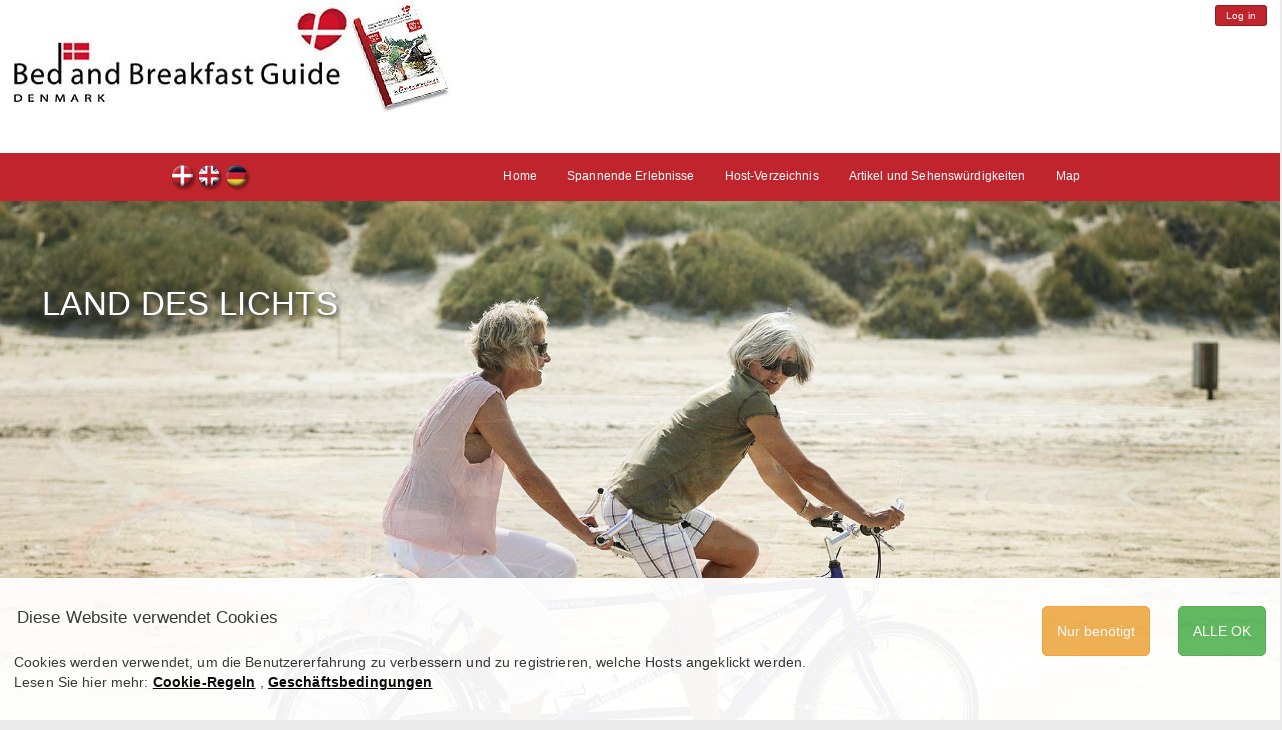

--- FILE ---
content_type: text/html; charset=UTF-8
request_url: https://bedandbreakfastguide.dk/de/article/nordjutland-land-des-lichts/1/14
body_size: 12073
content:
<!DOCTYPE html><html lang="de">
<head itemscope itemtype="http://schema.org/WebSite">
    <meta charset="utf-8">
    <meta itemprop='name' content="Bed and Breakfast Guide"/>
    <title>Nordjylland - Lysets land</title>
    <base href="https://bedandbreakfastguide.dk/">
    
                    <link rel="icon" href="/usr/1-3-30-1/sm/ikon_flag_1.jpg" type="image/x-icon">        <!-- custom start -->
    <meta name="Generator" content="jipHost 3.2">
<meta name="Designer" content="jipHost, info@jiphost.com">
<meta name="Description" content="flase">
<meta name="Revisit-after" content="4 days" >
<meta name="Robots" content="ALL"><meta name="Robots" content="NOODP"><meta name="Keywords" content=""><meta name="msvalidate.01" content="11EFF90AD14722462290888FF1C534CB" /><meta name="userdefined" content="articles,1-3-30-1">
    <!-- custom end -->
            <link rel="stylesheet" href="/css/cms-bbg-12.css?v=3" type="text/css">
    <link rel="stylesheet" type="text/css" href="https://bedandbreakfastguide.dk/admin/book/book.css">
        <meta name="viewport" content="width=device-width, initial-scale=1">
    <style type="text/css">
        .bottom_space {
            height: 50px;
        }
        .top_space {
            height: 100px;
        }
        .footer_margin {
            line-height: 100px;
            text-align: center;
        }
        .decor {
            height:4px;
            background-image: url('/decor/decor_4x_rodlig.png');
        }

        .center_label {
            background-color: #9dc74f;
            color: #fff;
        }

        .front_img_box {
                                                            background-image: url(https://img.bedandbreakfastguide.dk/usr/article/14/klitmoeller5.jpg);
                    }

        .bg_dark {
            background-color: #c0252d;
        }

        .menu_color_background .menu_text li {
            color: #fff;
            justify-content: center;
        }

        .gr { border: 0px solid green; min-height: 10px }

                .user_palette .color-c0 a,
        .user_palette .color-c0 {
            color: #0896ff; }
        .user_palette .bg-color-c0 {
            background-color: #0896ff; }
        .user_palette .border-color-c0 {
            border-color: #0896ff; }
                .user_palette .color-c1 a,
        .user_palette .color-c1 {
            color: #fff; }
        .user_palette .bg-color-c1 {
            background-color: #fff; }
        .user_palette .border-color-c1 {
            border-color: #fff; }
                .user_palette .color-c2 a,
        .user_palette .color-c2 {
            color: #c0252d; }
        .user_palette .bg-color-c2 {
            background-color: #c0252d; }
        .user_palette .border-color-c2 {
            border-color: #c0252d; }
                .user_palette .color-c3 a,
        .user_palette .color-c3 {
            color: #000; }
        .user_palette .bg-color-c3 {
            background-color: #000; }
        .user_palette .border-color-c3 {
            border-color: #000; }
                .user_palette .color-c4 a,
        .user_palette .color-c4 {
            color: #7d110d; }
        .user_palette .bg-color-c4 {
            background-color: #7d110d; }
        .user_palette .border-color-c4 {
            border-color: #7d110d; }
                .user_palette .color-c5 a,
        .user_palette .color-c5 {
            color: #8a8c8f; }
        .user_palette .bg-color-c5 {
            background-color: #8a8c8f; }
        .user_palette .border-color-c5 {
            border-color: #8a8c8f; }
                .user_palette .color-c6 a,
        .user_palette .color-c6 {
            color: #48bc36; }
        .user_palette .bg-color-c6 {
            background-color: #48bc36; }
        .user_palette .border-color-c6 {
            border-color: #48bc36; }
                .user_palette .color-c7 a,
        .user_palette .color-c7 {
            color: #d6b452; }
        .user_palette .bg-color-c7 {
            background-color: #d6b452; }
        .user_palette .border-color-c7 {
            border-color: #d6b452; }
              /*  .user_palette  a { color: #fff; } */
        .user_palette  a:hover { color: #ccf; }

        .user_palette ul li.menu-item.active a { color: #fff; text-decoration: underline }
        .user_palette .menu-item a { color: #fff; }
        .user_palette .menu-item a:hover { color: #444 ; }

        .fancy {
            border: 3px solid #c0252d;
        }
        .fancy_top {
            border-top: 1px solid #c0252d;
        }
        .fancy-frame {
            overflow: hidden;
        }

        .btn-login {
            color: #fff;
            background-color: #c0252d;
        }

        .hover-scale-up {
            z-index: 9;
            position: relative;
        }
        .hover-scale-up:hover {
            z-index: 10;
            transform: scale(1.2);
        }
        .frame_3 {
            margin: 2.75% 1.5% 0 1.5%;
        }
        .search_help_text h2 {
            line-height: 1.35em;
        }
       .search_help_text p {
           /* font-size: 11pt; */
        }
       .search_help_text a {
           color: #c0252d;
       }
       .search_help_text a:hover {
           color: #c0252d;
           font-weight : bold;
       }
        



        .host-icon .icon-text {
            top: 1px;
        }

        .heart_col_1  {
            fill: #aaa;
            transition: .6s;
            position:absolute;
            right: -2px;
            bottom:-2px;
            width: 40px;
            height: 40px;
            /* border-radius: 50%; */
            /* cursor: crosshair; */
            z-index: 999;
            padding: 7px;
        }

        .heart_details  {
            position:absolute;
            right:2em;
            width:30px;
            height: auto;
            border-radius: 50%;
            /* cursor: crosshair; */
            fill: #aaa;
            transition: .9s;
            margin-left: 3em;
        }
        .like_heart {
            transform: scale(1.05) rotate(360deg);
            fill: #C62828;
        }
        #hearts_menu {
            display: none;
        }
        .splash {
            left: 70%;
            top: 1%;
        }
        .splash_sm {
            font-size: 14px;
        }
        @media only screen and (max-width: 800px) {
            .splash {
                left: 68%;
                top: -4%;
                height: 99px;
                width: 123px;
                padding: 0;
            }
            .splash_sm {
                font-size: 10px;
            }
            .h1, h1 {
                font-size: 23px;
            }
        }

        .my_cookie {
            position: fixed;
            bottom: 0em;
            right: 0em;
            left: 0em;
            border: 0px solid #333;
            padding-top: 1em;
           /* padding: 1em 4em 1em 4em; */
            z-index: 19999;
            /* border-radius: 10px; */
            width: 100%;
            height: auto;
            background-color: #fff;
            color: #333;
            font-size: 14px;
            display: none;
            /* min-width: 20em;
            min-height: 10em;
            max-width: 95%; */
            text-align: left;
            opacity: 0.95;
            margin: auto;
        }
        .my_cookie:hover {
            opacity: 1;
        }
        .my_cookie h6 {
            font-size: 1.2em;
            padding: 0;
            margin: 1em;
            padding-bottom: 0.5em;
            min-width: 150px;
        }
        .my_cookie p {
            padding: 0;
            margin: 1em;
            padding-bottom: 1em;
        }
        .my_cookie .btn {
            padding: 1em;
            font-size: 1em;
            margin: 1em;
        }
        .my_cookie a {
            font-weight: 700;
            text-decoration: underline;
            color: #000;
        }
        #newlogin {
           /* display: none; */
            margin-top: 5px;
        }
        .add_top_margin {
            margin-top: 21em;
        }
        .breadcrumb {
            margin-bottom: 0;
            margin-top: 10px;
        }
    </style>
          <!--  <script src="https://code.jquery.com/jquery-2.2.3.min.js"></script> -->
        <script src="https://cdn.jsdelivr.net/npm/jquery@3.7.1/dist/jquery.min.js"></script>
    <script src="https://cdn.jsdelivr.net/npm/jquery-ui@1.13.2/dist/jquery-ui.min.js"></script>
    <script src="/assets/js/hearts.js"></script>
    <script src="/assets/js/videoclips.js"></script>
    
            <script src="/bbg-js/basket2024.js?v=2"></script>
                
        
                <script>
                    // Define dataLayer and the gtag function.
                    window.dataLayer = window.dataLayer || [];
                    function gtag(){dataLayer.push(arguments);}
                    
                    // Default ad_storage to 'denied'.
                    gtag('consent', 'default', {
                      'ad_storage': 'denied'
                    });
                </script>
				<script async src='https://www.googletagmanager.com/gtag/js?id=G-GEL636XPC7'></script>
                <script>
                    window.dataLayer = window.dataLayer || [];
                    function gtag(){dataLayer.push(arguments);}
                    
                    gtag('js', new Date());
                    gtag('config', 'G-GEL636XPC7');
                </script>
                <!-- Update this section based on your business requirements. -->
                <script>
                  function consentGranted() {
                    gtag('consent', 'update', {
                      'ad_storage': 'granted'
                    });
                  }
                </script>
                

</head>

<body class="user_palette bg-website" onload="add_onclicks_hearts();add_onclick_video_popup();">


<div class="bg-color-c1 no-print">
    <div class="NOcontainer">

        <div class="row pos_relative">

            <div class="col-lg-2 gr visible-lg">
                &nbsp;
            </div>
            <div class="col-xs-12 col-lg-8">

                <div class="row">
                                        <div class="col-xs-6 gr site_logo">
                        <a href="/de/unterkunft-suchen-daanemark-und-norddeutschland/1">
                                                                                            <img class="img-responsive" src="/cdn/md/toplogo23.jpg" alt="toplogo23">

                                                    </a>
                    </div>
                    <script type="application/ld+json">
                        {
                            "@context": "http://schema.org",
                            "@type": "Organization",
                            "brand": "Bed and Breakfastguide",
                            "legalName": "Bed and Breakfast Guide ApS",
                            "vatID":    "DK41516232",
                            "url": "https://bedandbreakfastguide.dk",
                            "logo": "/cdn/toplogo23.jpg"
                        }
                    </script>
                    <div class="col-xs-6 gr n2o-padding-right">
                        <div id="newlogin" class="pull-right"></div>
                                                                        <div class="fb-like"
                             data-href=""
                             data-width=""
                             data-action="like"
                             data-layout="button"
                             data-show-faces="true"
                             data-share="true">
                        </div>

                    </div>
                    
                </div>

            </div>
        </div>

    </div><!-- container -->
</div>
<div class="menu_color_background bg_dark no-print">

    <div class="container">
        <div class="elastic_lock">
        <div class="row">
                        <div class="col-sm-2 col-md-2 col-lg-2 gr">
                <!-- flag menu -->
                            <div id="CMS-Flag">
            <ul>
                                    <li><a class="dk" title="dk" href="/dk/article/nordjylland-lysets-land/1/14">dk</a></li>
                                    <li><a class="en" title="en" href="/en/article/north-jutland-land-of-light/1/14">en</a></li>
                                    <li><a class="de" title="de" href="/de/article/nordjutland-land-des-lichts/1/14">de</a></li>
                            </ul>
        </div>
                </div>

                        <div class="col-sm-10 col-md-10 col-lg-10 menu_text gr font_12">

                <div class="navbar-header">

                                        <button type="button" class="navbar-toggle" data-toggle="collapse" data-target=".navbar-collapse">
                        <span class="sr-only">Toggle navigation</span>
                        <!--<span class="color-c1 border-color-c1 menu_box">MENU</span>-->
                        <span class="icon-bar bg-color-c1"></span>
                        <span class="icon-bar bg-color-c1"></span>
                        <span class="icon-bar bg-color-c1"></span>
                        <span class="icon-bar bg-color-c1"></span>
                    </button>


                </div>

                <div class="navbar-collapse collapse menu-item_top">


                    <ul class="nav navbar-nav pull-right color-c1">
                                                <li class="menu-item"><a href="/de/unterkunft-suchen-daanemark-und-norddeutschland/1">Home</a></li>
                        <li class="menu-item"><a href="/de/entdecken-sie-daanemark-erlebnisse/2">Spannende Erlebnisse</a></li>
                        <li class="menu-item"><a href="/de/host-verzeichnis/8">Host-Verzeichnis</a></li>
                                                                            <!--<li class="menu-item"><a href="http://old.bedandbreakfastguide.dk/de/articles.htm">Artikel und Sehenswürdigkeiten</a></li>-->
                                                        <li class="menu-item"><a href="/de/article/view-of-articles">Artikel und Sehenswürdigkeiten</a></li>
                            <li class="menu-item"><a href="/de/map/suche-nach-unterkunft-in-daanemark">Map</a></li>
                            <li class="menu-item" id="hearts_menu"><a href="/de/hearts">Deine Favoriten <span class="badge badge-light" id="hearts_menu_badge"></span></a></li>

                        
                                            </ul>

                </div>


            </div>
        </div>
        </div>
    </div>
</div>

<div class="front_img_box no-print" id="front_image">



    
    <script>
        function preload(arrayOfImages) {
            $(arrayOfImages).each(function(){
                $('<img/>')[0].src = this;
            });
        }

        $(document).ready(function()
        {
            var img_num = 0;
            var img_list = [
                                    "https://img.bedandbreakfastguide.dk/usr/article/14/klitmoeller5.jpg",
                                    "https://img.bedandbreakfastguide.dk/usr/article/14/blokhus-tandem.jpg",
                                    "https://img.bedandbreakfastguide.dk/usr/article/14/hanherred-fosdalen_3.jpg",
                                    "https://img.bedandbreakfastguide.dk/usr/article/14/aalborg-musikkens-hus.jpg",
                                    "https://img.bedandbreakfastguide.dk/usr/article/14/fiskekutter.jpg",
                                    "https://img.bedandbreakfastguide.dk/usr/article/14/jesperhus1.jpg",
                                    "https://img.bedandbreakfastguide.dk/usr/article/14/råbjerg-mile-2014.jpg",
                                    "https://img.bedandbreakfastguide.dk/usr/article/14/familieferie1.jpg",
                                    "https://img.bedandbreakfastguide.dk/usr/article/14/mors-klint.jpg",
                                    "https://img.bedandbreakfastguide.dk/usr/article/14/faerge-hadsund.jpg",
                                    "https://img.bedandbreakfastguide.dk/usr/article/14/skagens-museum1.jpg",
                                    "https://img.bedandbreakfastguide.dk/usr/article/14/klitmoeller-surfer.jpg",
                                    "https://img.bedandbreakfastguide.dk/usr/article/14/fur-limfjorden-knude.jpg",
                                    "https://img.bedandbreakfastguide.dk/usr/article/14/thy-vesterhavet.jpg",
                                    "https://img.bedandbreakfastguide.dk/usr/article/14/mariager-salt-center_5.jpg",
                                    "https://img.bedandbreakfastguide.dk/usr/article/14/aalborg-karneval.jpg",
                                    "https://img.bedandbreakfastguide.dk/usr/article/14/solnedgang-over-strand.jpg",
                                    "https://img.bedandbreakfastguide.dk/usr/article/14/bangsbo-fort-bunker.jpg",
                                    "https://img.bedandbreakfastguide.dk/usr/article/14/strand-solnedgang.jpg",
                                    "https://img.bedandbreakfastguide.dk/usr/article/14/cyklist-på-langtur-havudsigt.jpg",
                                    "https://img.bedandbreakfastguide.dk/usr/article/14/skagen-by-og-egnsmuseum.jpg",
                                    "https://img.bedandbreakfastguide.dk/usr/article/14/cykel-picnic-i-klitterne.jpg",
                                    "https://img.bedandbreakfastguide.dk/usr/article/14/gudenåen-vinter.jpg",
                                    ""
            ];
            //First allready loaded, so wait with the rest
            preload(img_list);

            $(function() {

                setInterval(next_background_Img,3000);

                function next_background_Img() {
                    img_num = img_num +1;
                    if ( img_num >= (img_list.length-1)) {
                        img_num=0;
                    }
                    $('#front_image').css('background-image', 'url(' + img_list[img_num] + ')');
                }

            });
        });
    </script>
        


    <div class="NOcontainer">

        <div class="row">
            <div class="col-lg-2 gr no-padding wisible-lg">
                           </div>






            

            <div class="col-xs-12 col-lg-8">
            <div class="elastic_lock">


                
                <div class="row">
                    <div class="col-xs-10 col-sm-8 col-md-6 no-padding">
                        <div class="call_frame">

                            <div class="image-header-txt color-c1 font_versale txt-skygge">
                                <h1>Land des Lichts</h1>
                            </div>




                                                                                                                                        </div>


                    </div>
                                    </div>

                            </div>
            </div>

        </div>
    </div>

</div>

<!--
<div class="row">
    <div class="col-xs-12">
        <hr>
    </div>
</div> -->


<div class="NOcontainer">

                <div class="row">
            <div class="col-xs-12">
                <ul class="breadcrumb">
                                    <li><a title="Unterkunft suchen Dänemark und Norddeutschland" href="/de/unterkunft-suchen-daanemark-und-norddeutschland/1">Home</a></li>
                                    <li><a title="View of articles" href="/de/article/View of articles">View of articles</a></li>
                                    <li><a title="" href="/de/article/NordJütland/1">Articles from NordJütland</a></li>
                                                    <li>Nordjütland - Land des Lichts</li>
                                </ul>
            </div>
        </div>
    

    <div class="row">

        <div class="col-lg-2 n2o-padding visible-lg no-print add_top_margin">

            
            <!-- ADVERTISING -->
                                                
                            <div class="frame_1 margen_right hover-scale-up">
                    <div class="add_box_1">
                        <!-- 0, 2: https://www.koldingstorcenter.dk -->
                        <a href="https://www.koldingstorcenter.dk"
                           target="_blank"
                           rel="nofollow noopener"
                           class="track_add_click"
                           data-add_format="2"
                           data-add_internid="3"
                           data-add_item_number="0"
                        >
                            <img src="https://img.bedandbreakfastguide.dk/usr/advertising/3/annonce_bed-breakfast_2023.png" alt="Kolding Storcenter">
                        </a>
                    </div>
                </div>
            
                                            
                            <div class="frame_1 margen_right hover-scale-up">
                    <div class="add_box_1">
                        <!-- 2, 2: https://www.kongernessamling.dk/koldinghus/ -->
                        <a href="https://www.kongernessamling.dk/koldinghus/"
                           target="_blank"
                           rel="nofollow noopener"
                           class="track_add_click"
                           data-add_format="2"
                           data-add_internid="2"
                           data-add_item_number="0"
                        >
                            <img src="https://img.bedandbreakfastguide.dk/usr/advertising/2/banner-koldinghus-modul-2.png" alt="Koldinghus - Kongerne Samling">
                        </a>
                    </div>
                </div>
            
                                    
                                                
                            <div class="frame_1 margen_right">
                    <div class="add_box_2 hover-scale-up">
                        <!-- 0, 1: https://www.fjordbaelt.dk/index.php -->
                        <a href="https://www.fjordbaelt.dk/index.php"
                           target="_blank"
                           rel="nofollow noopener"
                           class="track_add_click"
                           data-add_format="1"
                           data-add_internid="32"
                           data-add_item_number="0"
                        >
                            <img src="https://img.bedandbreakfastguide.dk/usr/advertising/32/fjord-baelt-2021_1.png" alt="Fjord og Bælt">
                        </a>
                    </div>
                </div>

            
                                            
                            <div class="frame_1 margen_right">
                    <div class="add_box_2 hover-scale-up">
                        <!-- 2, 1: https://www.godset.net -->
                        <a href="https://www.godset.net"
                           target="_blank"
                           rel="nofollow noopener"
                           class="track_add_click"
                           data-add_format="1"
                           data-add_internid="6"
                           data-add_item_number="0"
                        >
                            <img src="https://img.bedandbreakfastguide.dk/usr/advertising/6/bed-breakfast-banner.jpg" alt="Godset">
                        </a>
                    </div>
                </div>

            
                                    

        </div>

        <div class="col-lg-8 col-xs-12">
            <div class="elastic_lock">

                                


                                                                <!--
                TEST

                -->
                
                                                                                
<div class="row">
    <div class="col-xs-12 col-md-9 no-padding">
            <style>
    .nahh {
        display: none;
    }
</style>
<div class="frame_3">

    <div class="articlesS_DETAILED bg-color-c1 padding_2spalter">

        <h2 class="font_versale font_20">Nordjütland - Land des Lichts</h2>

        <div class="font_14">
            <p><p><strong>Land des Lichts<br></strong>Grenen in Nordj&uuml;tland,&nbsp;D&auml;nemarks n&ouml;rdlichster Punkt, hat seine eigene zerkl&uuml;ftete Landschaft, durch heftigste Naturgewalten gepr&auml;gt.&nbsp;Nordj&uuml;tland hat auch mehr Sonnenstunden als irgendwo sonst im Land und die G&auml;ste sind verzaubert, wenn die Gewaltwellen pl&ouml;tzlich zur&uuml;cktreten und das Meer&nbsp;sich von der&nbsp;freundlichsten Seite zeigt.</p>
<p><em>Drachmans Grab und Skagens Maler<br> In hellen N&auml;chten, in hellen N&auml;chten<br> Erhebt sich das&nbsp;Gedicht aus des&nbsp;Dichters Brust.<br> Tr&auml;ume der Liebe &uuml;ber dem Tal und Ebenen<br> Es ist Frieden, wo immer Sie&nbsp;gehen.<br> Die Welle erreicht mit ruhigm Seufzer&nbsp;die K&uuml;ste.&nbsp; &nbsp; &nbsp; &nbsp; &nbsp; &nbsp; &nbsp; &nbsp; &nbsp; &nbsp; &nbsp; &nbsp; &nbsp; &nbsp; &nbsp; &nbsp; &nbsp; &nbsp; &nbsp; &nbsp; &nbsp; &nbsp; &nbsp; &nbsp; &nbsp; &nbsp; &nbsp; &nbsp;&nbsp;<br></em>Drachmann - 1872</p>
<p>Etwas s&uuml;dlich von&nbsp;Grenen ist ein Grab in den D&uuml;nen. Hier&nbsp;liegt dir Urne&nbsp;vom Dichter und Maler Holger Drachmann. Sehr symbolisch ist die Kupferplatte am Eingang zur Grabkammer, die von einem anderen der Skagen Maler entworfen wurde, P.S.Kroyer, geh&ouml;rte wie Drachmann zu der K&uuml;nstlerkolonie&nbsp;die 1870 die n&ouml;rdlichsten Stadt D&auml;nemarks als Ferienort nutzten. Skagens Maler repr&auml;sentieren die Moderne und wurden durch die Erfassung des speziellen Lichtes, durch die Sonne, das Meer und die D&uuml;nen in ihre impressionistischen Gem&auml;lden, in denen sie die schroffen Fischer und das Leben portr&auml;tiert. Skagen ist weltweit ber&uuml;hmt&nbsp;durch die&nbsp;hellen Sommern&auml;chte. F&uuml;r alle Reisen nach Nordj&uuml;tland, ist ein Besuch in Skagen Museum und im Anna und Michael Ancher Haus daher sowohl ein Muss, als auch&nbsp;ein Erlebnis f&uuml;rs Leben.</p>
<p><strong>In der Wildnis&nbsp;&nbsp;&nbsp;&nbsp;&nbsp;&nbsp;&nbsp;&nbsp;&nbsp;&nbsp;&nbsp;&nbsp;&nbsp;&nbsp;&nbsp;&nbsp;&nbsp;&nbsp;&nbsp;&nbsp;&nbsp;&nbsp;&nbsp;&nbsp;&nbsp;&nbsp;&nbsp;&nbsp;&nbsp;&nbsp;&nbsp;&nbsp;&nbsp;&nbsp;&nbsp;&nbsp;&nbsp;&nbsp;&nbsp;&nbsp;&nbsp;&nbsp;&nbsp;&nbsp;&nbsp;&nbsp;&nbsp;&nbsp;&nbsp;&nbsp;&nbsp;&nbsp;&nbsp;&nbsp;&nbsp;&nbsp;&nbsp;&nbsp;&nbsp;&nbsp;&nbsp;&nbsp;&nbsp;&nbsp;&nbsp;&nbsp;&nbsp;&nbsp;&nbsp;&nbsp;&nbsp;&nbsp;&nbsp;&nbsp;&nbsp;&nbsp;&nbsp;&nbsp;&nbsp;&nbsp;&nbsp;&nbsp;&nbsp;&nbsp;&nbsp;&nbsp;&nbsp;&nbsp;&nbsp;&nbsp;&nbsp;&nbsp;&nbsp;&nbsp;&nbsp;&nbsp;&nbsp;&nbsp;&nbsp;&nbsp;&nbsp;&nbsp;&nbsp;&nbsp; <br></strong>Wenn Sie einzigartige Erfahrungen mit Bewegung kombinieren m&ouml;chten, dann&nbsp;bietet Nordj&uuml;tland&nbsp;nicht weniger als 11 ausgezeichnete Golfpl&auml;tze innerhalb eines kurzen Radius. Hier sind Golfpl&auml;tze f&uuml;r den erfahrenen Spieler, Anf&auml;nger und Familien, die die 18 L&ouml;cher als abwechslungsreiche Unterhaltung in den Ferien&nbsp;nutzen wollen. Die meisten Golfpl&auml;tze haben gut ausgestattete Clubr&auml;ume, Umkleider&auml;ume und vieles mehr. Viele Golf-Clubs haben sich zusammengeschlossen, so dass Sie durch die gemeinsame Buchungsseite auf <a href="GolfSmart.nu">GolfSmart.nu</a> bis zu 30 Prozent bei Greenfee sparen k&ouml;nnen.</p>
<p><strong>Sport f&uuml;r alle&nbsp;&nbsp;&nbsp;&nbsp;&nbsp;&nbsp;&nbsp;&nbsp;&nbsp;&nbsp;&nbsp;&nbsp;&nbsp;&nbsp;&nbsp;&nbsp;&nbsp;&nbsp;&nbsp;&nbsp;&nbsp;&nbsp;&nbsp;&nbsp;&nbsp;&nbsp;&nbsp;&nbsp;&nbsp;&nbsp;&nbsp;&nbsp;&nbsp;&nbsp;&nbsp;&nbsp;&nbsp;&nbsp;&nbsp;&nbsp;&nbsp;&nbsp;&nbsp;&nbsp;&nbsp;&nbsp;&nbsp;&nbsp;&nbsp;&nbsp;&nbsp;&nbsp;&nbsp;&nbsp;&nbsp;&nbsp;&nbsp;&nbsp;&nbsp;&nbsp;&nbsp;&nbsp;&nbsp;&nbsp;&nbsp;&nbsp;&nbsp;&nbsp;&nbsp;&nbsp;&nbsp;&nbsp;&nbsp;&nbsp;&nbsp;&nbsp;&nbsp;&nbsp;&nbsp;&nbsp;&nbsp;&nbsp;&nbsp;&nbsp;&nbsp;&nbsp;&nbsp;&nbsp;&nbsp;&nbsp;&nbsp;&nbsp;&nbsp;&nbsp;&nbsp;&nbsp;&nbsp;&nbsp;&nbsp;&nbsp;&nbsp;&nbsp;&nbsp;&nbsp;&nbsp;&nbsp;&nbsp;&nbsp;&nbsp; <br></strong>Nordj&uuml;tland hat auch viel f&uuml;r Touristen, die einen aktiven Urlaub&nbsp;erleben wollen, zu bieten. In der Mitte von Rold Skov in Rebild liegt der Store &Oslash;kss&oslash;, indem man baden kann. Und wenn Sie etwas Besonderes ausprobieren m&ouml;chten, k&ouml;nnen Sie&nbsp;in Rold&nbsp;Skov Abenteuer on Tour gehen, entlang gewundener Waldwege durch S&uuml;mpfe und H&uuml;gel, in den B&auml;umen klettern&nbsp;und sogar &uuml;ber dem Feuer kochen. Wenn Sie mehr&nbsp;f&uuml;r Mountainbike sind, die 20 Kilometer lange Mountainbike-Strecke in Slettestrand ist ideal.&nbsp;Oder lieber&nbsp;eine entspannende Kanutour auf Uggerby&nbsp;&Aring; in Nordj&uuml;tland.</p>
<p>F&uuml;r den Anspruchsvolleren ist eine Reise in einem Kajak auf der K&uuml;stenstra&szlig;e rund um Mors im Limfjord eine tolle Erfahrung. F&uuml;r Abenteurer, die Aufregung und Herausforderungen suchen, gibt es spektakul&auml;re Erlebnisse wie Tauchen, Klettern, Baumklettern und Fallschirmspringen, so wie gute M&ouml;glichkeiten zum Surfen an der Nordsee.</p>
<p>Insbesondere das Gebiet um Cold Hawaii bei Klitm&oslash;ller hat besondere Wind- und Leistungsbedingungen, die ideale Bedingungen f&uuml;r das Surfen schaffen.&nbsp;</p></p>
        </div>


                    <div class="row">
                <div class="col-xs-12 col-md-6">
                    <div class="well margin_top_2em bg-color-c2 color-c1"><p style="&quot;font-size: 12px; color: #fff; background-color: #c0252d; border: 1px;"><strong>Einen Besuch wert:</strong><br>&bull; Die Filialen, Skagen<br>&bull; Skagen Museum, Skagen<br>&bull; R&aring;bjerg Meile, Skagen<br>&bull; Nordsee-Ozeanarium, Hirtshals<br>&bull; &Oslash;rnereservatet, Bindslev<br>&bull; Fischerboote am Strand, L&oslash;nstrup<br>&bull; Bangsbo, Frederikshavn<br>&bull; Rubjerg Knot Leuchtturm, L&oslash;kken<br>&bull; Familienpark Fun Park, L&oslash;kken<br>&bull; F&aring;rup Sommerland, Blokhus<br>&bull; L&aelig;s&oslash; Saltsyderi, L&aelig;s&oslash;<br>&bull; Lindholms Hochmuseum, N&oslash;rresundby<br>&bull; Utzon Zentrum, Aalborg<br>&bull; Aalborg Zoo, Aalborg<br>&bull; Thy Nationalpark, Thy<br>&bull; Rold Wald, St&oslash;vring<br>&bull; Kloster Dueholm, Nyk&oslash;bing Mors<br>&bull; Jesperhus Ferienpark, Mors<br>&bull; Lille Restrup Hovedgaard, Aalestrup<br>&bull; Stenaldercentret, Fars&oslash;<br>&bull; Mariager Saltcenter, Mariager<br>&bull; Wikingerzentrum Fyrkat, Hobro</p>
<p style="&quot;font-size: 12px; color: #fff; background-color: #c0252d; border: 1px;"><strong>Sommerfeste in Nordj&uuml;tland:</strong><br>&bull; Haze &uuml;ber Haarum, Harbo&oslash;re<br>&bull; Nibe Festival, Nibe<br>&bull; Skagenfest, Skagen<br>&bull; Aalborg Karneval, Aalborg<br>&bull; S&aelig;by Jazz Festival, S&aelig;by</p></div>
                </div>
                                <div class="visible-lg visible-md col-md-6 margin_top_2em">
                    <img src="https://img.bedandbreakfastguide.dk/usr/article/14/md/klitmoeller5.jpg" alt="klitmoeller5" class="img-responsive">
                </div>
                            </div>
        
    </div>
</div>
    </div>
    <div class="col-md-3 col-xs-12 no-padding">
            
    
<div class="frame_1">
    <div class="admin_map admin_redbox">
        <div class="map_canvas">
            <iframe frameBorder="0" height="300px" width="100%" src="https://maps.google.dk/maps?z=9&f=d&source=s_d&saddr=&daddr=57.405062, 10.202420&geocode=&hl=da&mra=ls&sll=57.405062, 10.202420&sspn=0.249195,0.474472&ie=UTF8&t=m&ll=57.405062, 10.202420&spn=0.124579,0.237236&output=embed"></iframe>
        </div>

        <p class="small">Gps: 57.405062, 10.202420</p>
    </div>
</div>

    <style>
    .article_list {
        /*position: relative;*/
        height: auto;
        min-height: 10em;
    }

    .article_list .txt {
        line-height: 2em;
    }
    .article_list  .mellemrum {
        height: 18%;
    }
    .article_list .top_banner {
        padding: 3% 6%;
    }
    .article_list p {
        padding: 3% 6% 6% 6%;
    }

</style>

<div class="frame_1">


        <div class="article_list bg-color-c1">


            <div class="top_banner color-c1 bg-color-c2">
                <span class="font_20 font_bold">NordJütland</span>
            </div>

            <p class="txt font_12 font_regular">

                
                
                        <a href="/de/article/brovst-bed-and-breakfast-gastgeberbeitrag/1/127" class="color-c3">Brovst Bed and Breakfast - Gastgeberbeitrag</a><br>

                
                        <a href="/de/article/hune-and-blokhus/1/115" class="color-c3">Hune and Blokhus</a><br>

                
                        <a href="/de/article/frederikshavn-bangsbo-schloss/1/4" class="color-c3">Frederikshavn - Bangsbo Schloss</a><br>

                
                        <a href="/de/article/skoerping-rold-skov/1/11" class="color-c3">Skørping - Rold Skov</a><br>

                
                        <a href="/de/article/leuchtturme-an-der-westkuste/1/100" class="color-c3">Leuchttürme an der Westküste</a><br>

                
                        <a href="/de/article/nordjutland-mors-und-fur/1/91" class="color-c3">Nordjütland - Mors und Fur</a><br>

                
                        <a href="/de/article/thy-zwischen-meer-und-fjord/1/60" class="color-c3">Thy - Zwischen Meer und Fjord</a><br>

                
                        <a href="/de/article/hjoerring-rubjerg-knude-leuchtturm-/1/15" class="color-c3">Hjørring - Rubjerg Knude Leuchtturm </a><br>

                
                        <a href="/de/article/-frederikshavn-die-kleine-grossstadt/1/81" class="color-c3"> Frederikshavn - Die kleine Großstadt</a><br>

                
                        <a href="/de/article/hirtshals-nordsoeen-oceanarium/1/80" class="color-c3">Hirtshals - Nordsøen Oceanarium</a><br>

                
                        <a href="/de/article/nordjutland-hanherred/1/67" class="color-c3">Nordjütland - Hanherred</a><br>

                
                        <a href="/de/article/hirtshals-hochseeangeltour/1/33" class="color-c3">Hirtshals - Hochseeangeltour</a><br>

                
                        <a href="/de/article/hirsholmene-perlen-im-kattegat/1/17" class="color-c3">Hirsholmene - Perlen im Kattegat</a><br>

                
                        <a href="/de/article/nordjutland-land-des-lichts/1/14" class="color-c3">Nordjütland - Land des Lichts</a><br>

                
                        <a href="/de/article/mariager-salz-auf-das-gehirn/1/5" class="color-c3">Mariager - Salz auf das Gehirn</a><br>

                
            </p>
            
        </div>

    <a href="">
    </a>
</div>
    </div>
</div>
                                    
                

                
                                    <div class="row hidden-lg no-print">
                                    <div class="col-xs-6 col-md-3 no-padding">        
                            <div class="frame_1  hover-scale-up">
                    <div class="add_box_1">
                        <!-- 0, 2: https://www.koldingstorcenter.dk -->
                        <a href="https://www.koldingstorcenter.dk"
                           target="_blank"
                           rel="nofollow noopener"
                           class="track_add_click"
                           data-add_format="2"
                           data-add_internid="3"
                           data-add_item_number="0"
                        >
                            <img src="https://img.bedandbreakfastguide.dk/usr/advertising/3/annonce_bed-breakfast_2023.png" alt="Kolding Storcenter">
                        </a>
                    </div>
                </div>
            
        </div>                    <div class="col-xs-6 col-md-3 no-padding">        
                            <div class="frame_1  hover-scale-up">
                    <div class="add_box_1">
                        <!-- 1, 2: https://www.kongernessamling.dk/amalienborg/ -->
                        <a href="https://www.kongernessamling.dk/amalienborg/"
                           target="_blank"
                           rel="nofollow noopener"
                           class="track_add_click"
                           data-add_format="2"
                           data-add_internid="5"
                           data-add_item_number="0"
                        >
                            <img src="https://img.bedandbreakfastguide.dk/usr/advertising/5/banner-amalienborg-modul-2.png" alt="Amalienborg - Kongernes Samling">
                        </a>
                    </div>
                </div>
            
        </div>                    <div class="col-xs-6 col-md-3 no-padding">        
                            <div class="frame_1  hover-scale-up">
                    <div class="add_box_1">
                        <!-- 2, 2: https://www.kongernessamling.dk/koldinghus/ -->
                        <a href="https://www.kongernessamling.dk/koldinghus/"
                           target="_blank"
                           rel="nofollow noopener"
                           class="track_add_click"
                           data-add_format="2"
                           data-add_internid="2"
                           data-add_item_number="0"
                        >
                            <img src="https://img.bedandbreakfastguide.dk/usr/advertising/2/banner-koldinghus-modul-2.png" alt="Koldinghus - Kongerne Samling">
                        </a>
                    </div>
                </div>
            
        </div>                    <div class="col-xs-6 col-md-3 no-padding">        
                            <div class="frame_1  hover-scale-up">
                    <div class="add_box_1">
                        <!-- 3, 2: https://www.kongernessamling.dk/rosenborg/ -->
                        <a href="https://www.kongernessamling.dk/rosenborg/"
                           target="_blank"
                           rel="nofollow noopener"
                           class="track_add_click"
                           data-add_format="2"
                           data-add_internid="17"
                           data-add_item_number="0"
                        >
                            <img src="https://img.bedandbreakfastguide.dk/usr/advertising/17/banner-rosenborg-modul-2.png" alt="Rosenborg - Kongernes Samling">
                        </a>
                    </div>
                </div>
            
        </div>                            </div>
                

                
                <div class="row">
                                    </div>

                <div class="row">
                                            <div class="col-xs-12 col-sm-6 col-md-3 no-padding">
                            <div class="frame_1">

    
        <a href="/de/nordjutland/9870-sindal/bb-soendergaard/s-463">
            <div class="standard_box bg-color-c1 hover-scale-down">

                <div class="standard_img" style="background: url('https://img.bedandbreakfastguide.dk/h/host463_main.jpg') center center;background-size: cover;position:relative">&nbsp;
                                    </div>


                                <svg class="heart_col_1 heart_click" width="24" height="24" viewBox="0 0 24 24" id="heart_463" data-heart="463">
                    <path d="M12,21.35L10.55,20.03C5.4,15.36 2,12.27 2,8.5C2,5.41 4.42,3 7.5,3C9.24,3 10.91,3.81 12,5.08C13.09,3.81 14.76,3 16.5,3C19.58,3 22,5.41 22,8.5C22,12.27 18.6,15.36 13.45,20.03L12,21.35Z"></path>
                </svg>


                <div class="standard_txt color-c3">
                                            <p class="small color-c5">5.74 km fra Nordjütland - Land des Lichts</p>
                                        <h3 class="font_18 font_regular font_versale no-margins">BB Søndergaard</h3>
                    <!--<div class="mellemrum">&nbsp;</div>-->
                    <p class="font_14 no-margins color-c5">
	Sch&ouml;nes Haus und Zimmer in ruhiger, l&auml;ndlicher Umgebung, in...
                    </p>
                </div>

                <div class="standard_label color-c1 bg-color-c2">
                                       <p class="font_12 no-margins">Sindal
                    </p>
                </div>

                <div class="standard_price color-c1 bg-color-c2">
                    <span class="font_12">Von</span>&nbsp;
                    <span class="font_20 font_bold">350 DKK</span><br>
                    <span class="font_12">Sindal</span>
                                    </div>

                <div class="standard1_mask">
                                            <span class="standard1_season bg-color-c6 color-c1">geöffnet</span>
                                    </div>


            </div>
        </a>
    </div>
                        </div>
                                            <div class="col-xs-12 col-sm-6 col-md-3 no-padding">
                            <div class="frame_1">

    
        <a href="/de/nordjutland/9870-sindal/apartment-holmen-bnb/s-84">
            <div class="standard_box bg-color-c1 hover-scale-down">

                <div class="standard_img" style="background: url('https://img.bedandbreakfastguide.dk/h/host84_main.jpg') center center;background-size: cover;position:relative">&nbsp;
                                    </div>


                                <svg class="heart_col_1 heart_click" width="24" height="24" viewBox="0 0 24 24" id="heart_84" data-heart="84">
                    <path d="M12,21.35L10.55,20.03C5.4,15.36 2,12.27 2,8.5C2,5.41 4.42,3 7.5,3C9.24,3 10.91,3.81 12,5.08C13.09,3.81 14.76,3 16.5,3C19.58,3 22,5.41 22,8.5C22,12.27 18.6,15.36 13.45,20.03L12,21.35Z"></path>
                </svg>


                <div class="standard_txt color-c3">
                                            <p class="small color-c5">7.07 km fra Nordjütland - Land des Lichts</p>
                                        <h3 class="font_18 font_regular font_versale no-margins">Apartment Holmen BnB</h3>
                    <!--<div class="mellemrum">&nbsp;</div>-->
                    <p class="font_14 no-margins color-c5">
	Sch&ouml;ner alter Bauernhof mit Pferden. Sehr sch&ouml;ner Garten...
                    </p>
                </div>

                <div class="standard_label color-c1 bg-color-c2">
                                       <p class="font_12 no-margins">Sindal
                    </p>
                </div>

                <div class="standard_price color-c1 bg-color-c2">
                    <span class="font_12">Von</span>&nbsp;
                    <span class="font_20 font_bold">300 DKK</span><br>
                    <span class="font_12">Sindal</span>
                                    </div>

                <div class="standard1_mask">
                                            <span class="standard1_season bg-color-c6 color-c1">geöffnet</span>
                                    </div>


            </div>
        </a>
    </div>
                        </div>
                                            <div class="col-xs-12 col-sm-6 col-md-3 no-padding">
                            <div class="frame_1">

    
        <a href="/de/nordjutland/9870-sindal/bb-oester-vaaen/s-47">
            <div class="standard_box bg-color-c1 hover-scale-down">

                <div class="standard_img" style="background: url('https://img.bedandbreakfastguide.dk/h/host47_main.jpg') center center;background-size: cover;position:relative">&nbsp;
                                    </div>


                                <svg class="heart_col_1 heart_click" width="24" height="24" viewBox="0 0 24 24" id="heart_47" data-heart="47">
                    <path d="M12,21.35L10.55,20.03C5.4,15.36 2,12.27 2,8.5C2,5.41 4.42,3 7.5,3C9.24,3 10.91,3.81 12,5.08C13.09,3.81 14.76,3 16.5,3C19.58,3 22,5.41 22,8.5C22,12.27 18.6,15.36 13.45,20.03L12,21.35Z"></path>
                </svg>


                <div class="standard_txt color-c3">
                                            <p class="small color-c5">10.68 km fra Nordjütland - Land des Lichts</p>
                                        <h3 class="font_18 font_regular font_versale no-margins">BB Øster Vaaen</h3>
                    <!--<div class="mellemrum">&nbsp;</div>-->
                    <p class="font_14 no-margins color-c5">
	Aufgel&ouml;st farm Hobbytiere in sch&ouml;ner Umgebung auf der...
                    </p>
                </div>

                <div class="standard_label color-c1 bg-color-c2">
                                       <p class="font_12 no-margins">Sindal
                    </p>
                </div>

                <div class="standard_price color-c1 bg-color-c2">
                    <span class="font_12">Von</span>&nbsp;
                    <span class="font_20 font_bold">395 DKK</span><br>
                    <span class="font_12">Sindal</span>
                                    </div>

                <div class="standard1_mask">
                                            <span class="standard1_season bg-color-c6 color-c1">geöffnet</span>
                                    </div>


            </div>
        </a>
    </div>
                        </div>
                                    </div>


                







            </div>
        </div>

        <div class="col-lg-2 n2o-padding visible-lg no-print add_top_margin">
            
            <!-- ADVERTISING tst -->
                                                        
                            <div class="frame_1 margen_left hover-scale-up">
                    <div class="add_box_1">
                        <!-- 1, 2: https://www.kongernessamling.dk/amalienborg/ -->
                        <a href="https://www.kongernessamling.dk/amalienborg/"
                           target="_blank"
                           rel="nofollow noopener"
                           class="track_add_click"
                           data-add_format="2"
                           data-add_internid="5"
                           data-add_item_number="0"
                        >
                            <img src="https://img.bedandbreakfastguide.dk/usr/advertising/5/banner-amalienborg-modul-2.png" alt="Amalienborg - Kongernes Samling">
                        </a>
                    </div>
                </div>
            
                                            
                            <div class="frame_1 margen_left hover-scale-up">
                    <div class="add_box_1">
                        <!-- 3, 2: https://www.kongernessamling.dk/rosenborg/ -->
                        <a href="https://www.kongernessamling.dk/rosenborg/"
                           target="_blank"
                           rel="nofollow noopener"
                           class="track_add_click"
                           data-add_format="2"
                           data-add_internid="17"
                           data-add_item_number="0"
                        >
                            <img src="https://img.bedandbreakfastguide.dk/usr/advertising/17/banner-rosenborg-modul-2.png" alt="Rosenborg - Kongernes Samling">
                        </a>
                    </div>
                </div>
            
                            
                                                        
                            <div class="frame_1 margen_left">
                    <div class="add_box_2 hover-scale-up">
                        <!-- 1, 1: https://www.naturama.dk/ -->
                        <a href="https://www.naturama.dk/"
                           target="_blank"
                           rel="nofollow noopener"
                           class="track_add_click"
                           data-add_format="1"
                           data-add_internid="1"
                           data-add_item_number="0"
                        >
                            <img src="https://img.bedandbreakfastguide.dk/usr/advertising/1/naturama-2021_1.png" alt="Naturama">
                        </a>
                    </div>
                </div>

            
                                            
                            <div class="frame_1 margen_left">
                    <div class="add_box_2 hover-scale-up">
                        <!-- 3, 1: https://www.birkegaardens-haver.dk -->
                        <a href="https://www.birkegaardens-haver.dk"
                           target="_blank"
                           rel="nofollow noopener"
                           class="track_add_click"
                           data-add_format="1"
                           data-add_internid="14"
                           data-add_item_number="0"
                        >
                            <img src="https://img.bedandbreakfastguide.dk/usr/advertising/14/b-b-banner8.png" alt="Birkegårdens Haver">
                        </a>
                    </div>
                </div>

            
                            
        </div>

    </div>

    <div class="row hidden-lg no-print">

        <div class="elastic_lock">
            <div class="row">
            
            <!-- ADVERTISING -->



            
                                        <div class="col-xs-6 col-md-3 no-padding">        
                            <div class="frame_1 ">
                    <div class="add_box_2 hover-scale-up">
                        <!-- 0, 1: https://www.fjordbaelt.dk/index.php -->
                        <a href="https://www.fjordbaelt.dk/index.php"
                           target="_blank"
                           rel="nofollow noopener"
                           class="track_add_click"
                           data-add_format="1"
                           data-add_internid="32"
                           data-add_item_number="0"
                        >
                            <img src="https://img.bedandbreakfastguide.dk/usr/advertising/32/fjord-baelt-2021_1.png" alt="Fjord og Bælt">
                        </a>
                    </div>
                </div>

            
        </div>                    <div class="col-xs-6 col-md-3 no-padding">        
                            <div class="frame_1 ">
                    <div class="add_box_2 hover-scale-up">
                        <!-- 1, 1: https://www.naturama.dk/ -->
                        <a href="https://www.naturama.dk/"
                           target="_blank"
                           rel="nofollow noopener"
                           class="track_add_click"
                           data-add_format="1"
                           data-add_internid="1"
                           data-add_item_number="0"
                        >
                            <img src="https://img.bedandbreakfastguide.dk/usr/advertising/1/naturama-2021_1.png" alt="Naturama">
                        </a>
                    </div>
                </div>

            
        </div>                    <div class="col-xs-6 col-md-3 no-padding">        
                            <div class="frame_1 ">
                    <div class="add_box_2 hover-scale-up">
                        <!-- 2, 1: https://www.godset.net -->
                        <a href="https://www.godset.net"
                           target="_blank"
                           rel="nofollow noopener"
                           class="track_add_click"
                           data-add_format="1"
                           data-add_internid="6"
                           data-add_item_number="0"
                        >
                            <img src="https://img.bedandbreakfastguide.dk/usr/advertising/6/bed-breakfast-banner.jpg" alt="Godset">
                        </a>
                    </div>
                </div>

            
        </div>                    <div class="col-xs-6 col-md-3 no-padding">        
                            <div class="frame_1 ">
                    <div class="add_box_2 hover-scale-up">
                        <!-- 3, 1: https://www.birkegaardens-haver.dk -->
                        <a href="https://www.birkegaardens-haver.dk"
                           target="_blank"
                           rel="nofollow noopener"
                           class="track_add_click"
                           data-add_format="1"
                           data-add_internid="14"
                           data-add_item_number="0"
                        >
                            <img src="https://img.bedandbreakfastguide.dk/usr/advertising/14/b-b-banner8.png" alt="Birkegårdens Haver">
                        </a>
                    </div>
                </div>

            
        </div>                    


            </div>
        </div>
    </div>

</div>
<div class="mellemrum">&nbsp;</div>
<div class="mellemrum">&nbsp;</div>

<div class="bg-color-c1">
    <div class="NOcontainer">
        <!-- footer with LAG -->
        <div class="mellemrum">&nbsp;</div>

        <div class="row">

            <div class="col-lg-2 n2o-padding visible-lg no-print">
                &nbsp;
            </div>

            <div class="col-lg-8 col-xs-12">

                <div class="row">

                    <div class="col-sm-4 font_14 font_line_height150 color-c5">
                        <!-- LM_HTML[0] -->
                        <div class="frame_2">
                            Contakt Bed and Breakfastguide Danmark:<br>
<a href="mailto:lone@frostreklame.dk"><span class="color-c2">lone@frostreklame.dk</span></a>

<br>Publisher: Bed and Breakfast Guide ApS
<br>Nyborgvej 7
<br>5750 Ringe
<br>CVR 41516232

<br>Bank: Danske Bank, Nyborg

                        </div>
                    </div>

                    <div class="col-sm-4 font_14 font_line_height150 color-c5 no-print">
                        <!-- LM_HTML[1] -->
                        <div class="frame_2">
                            
<a href='/handelsbetingelser.html'>Handelsbetingelser</a><br>
<a href='/cookies.html'>Cookieregler</a><br>

<a href="https://bedandbreakfastguide.dk/de/unterkunft-suchen-daanemark-und-norddeutschland/1" target="_blank"><span class="color-c2">www.bedandbreakfastguide.dk</span></a><br>
<a href="http://bedandbreakfastguide.de/de/unterkunft-suchen/1" target="_blank"><span class="color-c2">www.bedandbreakfastguide.de</span></a>


                        </div>
                    </div>

                    <div class="col-sm-4 no-print">
                        <!-- LM_HTML[2] -->
                        <div class="frame_2">
                                                        
<a href="https://net-bb.dk/de/unterkunft-suchen/1" target="_blank"><span class="color-c2">Net-BB.dk</span></a>
                        </div>
                    </div>
                </div>

            </div>

            <div class="col-lg-2 n2o-padding visible-lg no-print">
                &nbsp;
            </div>

        </div>

        <div class="mellemrum">&nbsp;</div>

        
    </div>
</div>




<div class="my_cookie" id="my_cookie">

                    <button class="btn btn-success pull-right all_cookies">ALLE OK</button>
            <button class="btn btn-warning pull-right some_cookies">Nur benötigt</button>
            <h6>Diese Website verwendet Cookies</h6>
            <p>Cookies werden verwendet, um die Benutzererfahrung zu verbessern und zu registrieren, welche Hosts angeklickt werden.
                <br>Lesen Sie hier mehr:
                <a href="/cookies_de.html" title="Betingelser">Cookie-Regeln</a> ,
                <a href="/handelsbetingelser.html" title="Handelsbetingelser">Geschäftsbedingungen</a>
            </p>
        
</div>


<script>
    $('#shop_template')
            .on("click", ".basket_add", function (e) {
                var q = $(this).attr("data-quantity");
                $(this).val( $("#" +q ).val() );
                shopping_basket($(this),'add', 'basket');
            });
    $('#basket-html-basket')
            .on("click", ".basket_view", function (e) {
                location.href='/de/basket';
            });
</script>

<div id="fb-root"></div>
<script>
        
        
        (function(d, s, id) {
                var js, fjs = d.getElementsByTagName(s)[0];
                if (d.getElementById(id)) return;
                js = d.createElement(s); js.id = id;
                js.src = "https://connect.facebook.net/da_DK/all.js#xfbml=1";
                fjs.parentNode.insertBefore(js, fjs);
        }(document, 'script', 'facebook-jssdk'));
        
</script>

<script src="https://maxcdn.bootstrapcdn.com/bootstrap/3.2.0/js/bootstrap.min.js"></script>
<script>
    $( document ).ready(function() {
        $(".track_add_click").click(function () {
            var link = $(this).attr("href");
            var add_format = $(this).data('add_format');
            var add_internid = $(this).data('add_internid');
            var add_item_number = $(this).data('add_item_number');
            var str = add_format + '|' + add_internid + '|' + add_item_number + '|' + link;
            console.log(str);
            var b64 = btoa(unescape(encodeURIComponent(str)));
            $.ajax("/de/ajax/record_click_addvertizing/" + b64);
            //$.ajax("/de/ajax/record_click_addvertizing/" + add_item_number + '/' + add_format + '/' + add_internid);
            gtag('event', "clickout", {
                'event_category': "to_addvertizer_website",
                'event_label': "addID:" + add_internid + ", format:" + add_format + ', link:' + link
            });
        })
        $(".track_event").click(function () {
            var link = $(this).attr("href");
            var event = $(this).data('event');
            var hostID = $(this).data('hostid');
            var oplevelse = $(this).data('oplevelse');
            $.ajax("/de/ajax/record_event/" + event + '/' + hostID + '/' + oplevelse);
            gtag('event', "event", {
                'event_category': event,
                'event_label': "hostID:" + hostID + ", opl:" + oplevelse
            });
        })
        function read_my_cookie(name) {
            var nameEQ = encodeURIComponent(name) + "=";
            var ca = document.cookie.split(';');
            for (var i = 0; i < ca.length; i++) {
                var c = ca[i];
                while (c.charAt(0) === ' ') c = c.substring(1, c.length);
                if (c.indexOf(nameEQ) === 0) return decodeURIComponent(c.substring(nameEQ.length, c.length));
            }
            return null;
        }
        $(document).ready(function() {
            var my_cookie = read_my_cookie('jipCookie');
            if (!['all', 'some'].includes(my_cookie)) {
                setTimeout(function(){
                    $("#my_cookie").fadeIn()},1000);
                $('#my_cookie')
                    .on("click", ".all_cookies", function (e) {
                        $("#my_cookie").fadeOut();
                        var date = new Date();
                        date.setTime(date.getTime() + (30 * 24 * 60 * 60 * 1000));  /* 30 dage */
                        expires = "; expires=" + date.toGMTString();
                        document.cookie = encodeURIComponent('jipCookie') + "=" + encodeURIComponent('all') + expires + "; path=/";
                        consentGranted();       //Google analytics
                    });
                $('#my_cookie')
                    .on("click", ".some_cookies", function (e) {
                        $("#my_cookie").fadeOut();
                        var date = new Date();
                        date.setTime(date.getTime() + (30 * 24 * 60 * 60 * 1000));  /* 30 dage */
                        expires = "; expires=" + date.toGMTString();
                        document.cookie = encodeURIComponent('jipCookie') + "=" + encodeURIComponent('some') + expires + "; path=/";
                    });
            }
        })
    });
</script>
<style>
    .videoclips .crtl_div {
        max-width: 960px;
        height: 84%;
        width: 100%;
        /* margin-bottom: 2em; */
        overflow: hidden;
        /* filter: drop-shadow(0.5rem 0.5rem 1rem #752); */
        border: 1px solid #333;
        padding-bottom: 5px;
    }
    .videoclips video {
        height: auto;
        width: 100%;
        /* max-width: 960px; */
        /* padding-bottom: 66%; */
    }
</style>
<div class="modal fade videoclips" role="dialog" tabindex="-1" id="modal-video">
    <div class="modal-dialog modal-lg" role="document">
        <div class="modal-content">
            <div class="modal-header">
                <button type="button" class="close pull-right" data-dismiss="modal" aria-label="Close"><span aria-hidden="true">×</span></button>
                <h4 class="modal-title" id="modal-video-title">Modal Title</h4>
            </div>
            <div class="modal-body ctrl_div">
                <video controls id="modal-video-controls"
                       src="https://bedandbreakfastguide.dk/film/bbg_adgang_til_systemet.mp4"
                       poster="https://bedandbreakfastguide.dk/film/adgang_til_systemet.png">

                    Din browser understøtter ikke video,
                    men du kan <a id="modal-video-download" href="https://bedandbreakfastguide.dk/film/bbg_adgang_til_systemet.mp4">downloade den</a>
                    og se den med din favorit afspiller.
                </video>
            </div>
        </div>
    </div>
</div>

<script src="/assets/js/newlogin.js"></script>
<!--
Messages:
    CDN_BASEURL:/
    IMG_URL_BASE:https://img.bedandbreakfastguide.dk/
    IMG_BASE:/aws/1-3-30-1
    FULL_IMG_BASE:https://bedandbreakfastguide.dk/aws/1-3-30-1
    CDN_BASE:/
    PROXY_SSL:on
    PROXY_MPKS:1-3-30-1
    hostname:bbg-danmark.jip.host
    template:BBG_FRAME.tpl
    MPKS: 1-3-30-1
    W:0
    L:dk
    HTTP_HOST_ORIGINAL:bedandbreakfastguide.dk
    jipCookie:
    debug:
    content_language: de

#### DEBUG_DATA ####

content_language:de
#### DEBUG_END ####
-->
</body>
</html>